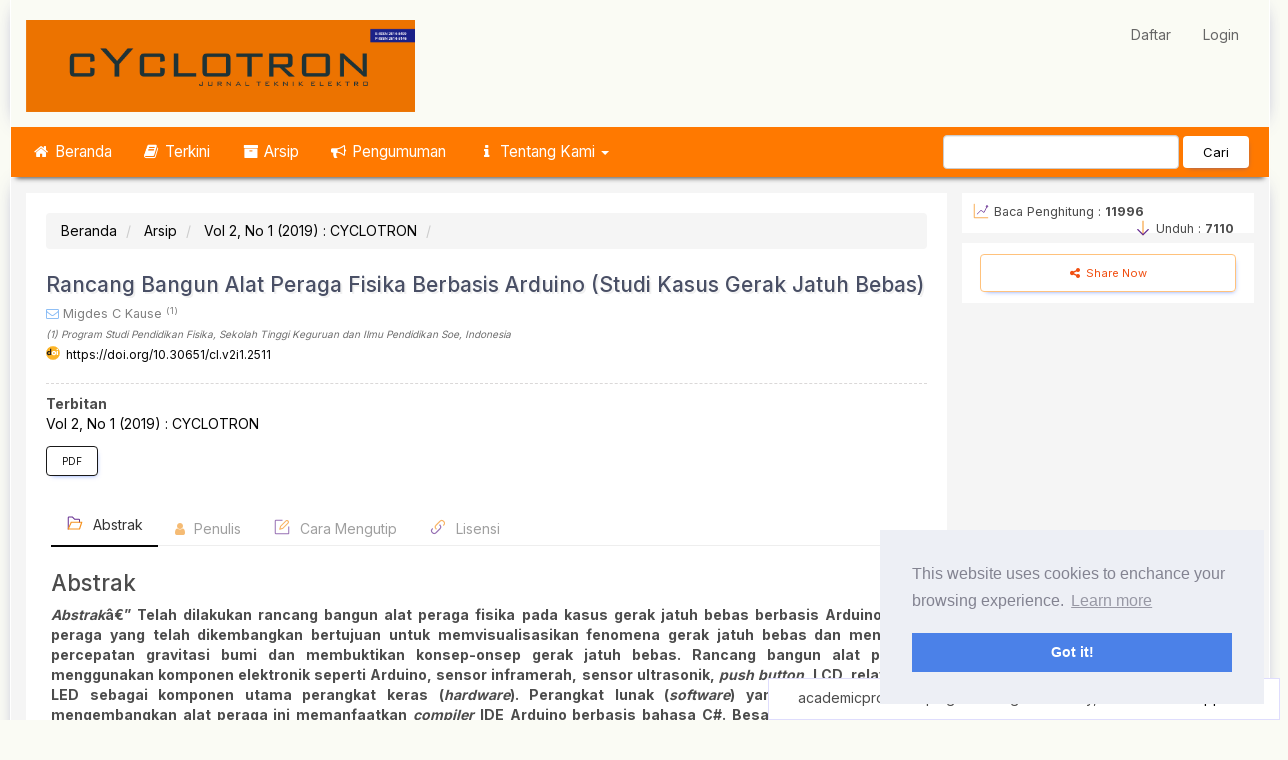

--- FILE ---
content_type: text/html; charset=utf-8
request_url: https://journal.um-surabaya.ac.id/index.php/cyclotron/article/view/2511
body_size: 12040
content:


<!DOCTYPE html>
<html lang="id-ID" xml:lang="id-ID">
<head>
	<meta charset="utf-8">
	<meta name="viewport" content="width=device-width, initial-scale=1.0">
	<meta name="generator" content="Rancang Bangun Alat Peraga Fisika Berbasis Arduino (Studi Kasus Gerak Jatuh Bebas) | CYCLOTRON- Novelty 1.1 by openjournaltheme.com">
   	<meta name="title" content="Rancang Bangun Alat Peraga Fisika Berbasis Arduino  (Studi Kasus Gerak Jatuh Bebas)	| CYCLOTRON">	
	<title>
		Rancang Bangun Alat Peraga Fisika Berbasis Arduino  (Studi Kasus Gerak Jatuh Bebas)
				 | CYCLOTRON		</title>
	
<link rel="icon" href="https://journal.um-surabaya.ac.id/public/journals/18/favicon_id_ID.png" />
<meta name="generator" content="Open Journal Systems 3.3.0.22" />
<meta name="gs_meta_revision" content="1.1"/>
<meta name="citation_journal_title" content="CYCLOTRON"/>
<meta name="citation_journal_abbrev" content="CYCLOTRON"/>
<meta name="citation_issn" content="2614-5499"/> 
<meta name="citation_author" content="Migdes C Kause"/>
<meta name="citation_author_institution" content="Program Studi Pendidikan Fisika, Sekolah Tinggi Keguruan dan Ilmu Pendidikan Soe"/>
<meta name="citation_title" content="Rancang Bangun Alat Peraga Fisika Berbasis Arduino  (Studi Kasus Gerak Jatuh Bebas)"/>
<meta name="citation_language" content="id"/>
<meta name="citation_date" content="2019/01/31"/>
<meta name="citation_doi" content="10.30651/cl.v2i1.2511"/>
<meta name="citation_abstract_html_url" content="https://journal.um-surabaya.ac.id/cyclotron/article/view/2511"/>
<meta name="citation_pdf_url" content="https://journal.um-surabaya.ac.id/cyclotron/article/download/2511/1770"/>
<meta name="citation_reference" content="Popescu, A., dan Morgan, J. 2007. Teaching Information Evaluation and Critical Thinking in Physics Classes. The Physics Teacher, 45: 507-510."/>
<meta name="citation_reference" content="Daryanto. 2013. Media Pembelajaran (2nd ed.). Yogyakarta: Gava Media."/>
<meta name="citation_reference" content="Sudjana, N., 2011. Dasar-Dasar Proses Belajar Mengajar (2nd ed.). Bandung: Sinar Baru Algensindo."/>
<meta name="citation_reference" content="Susilana, R., dan Riyana, C., 2007. Media Pembelajaran. Bandung: CV Wacana Prima."/>
<meta name="citation_reference" content="Arsyad, R., 2009. Media Pembelajaran (1st ed). Jakarta: PT Rajagrafindo Persada."/>
<meta name="citation_reference" content="Preliana, E., 2015. Pengembangan Alat Peraga Sains Fisika Berbasis Lingkungan Untuk Materi Listrik Statis Pada Siswa Kelas IX SMP Negeri 3 Pleret. JRKPF UAD. 2(1): 6-11."/>
<meta name="citation_reference" content="Fitriani, N., 2013. Pengembangan Alat Peraga Sains Fisika Dengan Memanfaatkan Sampah Anorganik Materi Kelistrikan dan Kemagnetan Pada Siswa SMP/MTS. Skripsi. Jurusan Pendidikan Fisika, Fakultas Sains dan Tekonologi, Universitas Islam Negeri Sunan Kalijaga, Yogyakarta."/>
<meta name="citation_reference" content="Wicaksono, A., dan Rifai, I., 2013. Pembuatan Alat Peraga Pendidikan Fisika Sub Materi Gerak Jatuh Bebas Berbasis Mikrokontroler Arduino Uno. Seminar Nasional Teknologi Terapan. Yogyakarta, Indonesia. Hal. 440-447."/>
<meta name="citation_reference" content="Susilawati., dan Aryanto, D., 2013. Penerapan Alat Praktikum Viskometer Terhadap Pencapaian Kinerja Mahasiswa Calon Guru Fisika. Seminar Nasional 2nd Lontar Physics Forum. ISBN: 978-602-8047-80-7."/>
<link rel="schema.DC" href="http://purl.org/dc/elements/1.1/" />
<meta name="DC.Creator.PersonalName" content="Migdes C Kause"/>
<meta name="DC.Date.created" scheme="ISO8601" content="2019-01-31"/>
<meta name="DC.Date.dateSubmitted" scheme="ISO8601" content="2019-02-06"/>
<meta name="DC.Date.issued" scheme="ISO8601" content="2019-01-31"/>
<meta name="DC.Date.modified" scheme="ISO8601" content="2019-02-06"/>
<meta name="DC.Description" xml:lang="id" content="Abstrakâ€” Telah dilakukan rancang bangun alat peraga fisika pada kasus gerak jatuh bebas berbasis Arduino. Alat peraga yang telah dikembangkan bertujuan untuk memvisualisasikan fenomena gerak jatuh bebas dan mengukur percepatan gravitasi bumi dan membuktikan konsep-onsep gerak jatuh bebas. Rancang bangun alat peraga menggunakan komponen elektronik seperti Arduino, sensor inframerah, sensor ultrasonik, push button, LCD, relay, dan LED sebagai komponen utama perangkat keras (hardware). Perangkat lunak (software) yang digunakan dalam mengembangkan alat peraga ini memanfaatkan compiler IDE Arduino berbasis bahasa C#. Besaran fisis yang diukur menggunakan alat peraga yang dikembangkan dalam penelitian ini adalah ketinggian benda dan waktu tempuh benda. Hasil pengujian kinerja alat peraga yang dikembangkan menunjukkan bahwa alat peraga mampu memvisualisasikan fenomena gerak jatuh bebas, mengukur percepatan gravitasi bumi dengan nilai rata-rata sebesar 10,2 m/s2, dan membuktikan konsep-konsep dalam gerak jatuh bebas. Kata kunci: Alat Peraga, Arduino, Gerak Jatuh Bebas Abstractâ€” There is an effort to design learning media for teaching physics on free fall based on Arduino. The learning media designed is aimed at visualizing free fall phenomena, measuring earth gravitation speed, and proofing the concepts of free fall. Designing learning media using electronic components such as Arduino, infrared sensor, ultrasonic sensor, pushbutton, LCD, relay, and LED as the main components hardware devices.Â  Software devices which are used to improve this learning media were IDE Arduino Compiler C# language base. Physics quantity which is measured using the designed learning media in this study were the objectâ€™s height and the needed time. The test result of the designed learning media this study showed that this learning media could visualize free fall phenomena, measure the earth gravitation speed with the average score wasÂ  10,2 m/s2 , and proofing free fall concepts. Keywords: Learning Media, Arduino, Free Fall"/>
<meta name="DC.Format" scheme="IMT" content="application/pdf"/>
<meta name="DC.Identifier" content="2511"/>
<meta name="DC.Identifier.DOI" content="10.30651/cl.v2i1.2511"/>
<meta name="DC.Identifier.URI" content="https://journal.um-surabaya.ac.id/cyclotron/article/view/2511"/>
<meta name="DC.Language" scheme="ISO639-1" content="id"/>
<meta name="DC.Rights" content="Hak Cipta (c) 2019 CYCLOTRON"/>
<meta name="DC.Rights" content=""/>
<meta name="DC.Source" content="CYCLOTRON"/>
<meta name="DC.Source.ISSN" content="2614-5499"/>
<meta name="DC.Source.URI" content="https://journal.um-surabaya.ac.id/cyclotron"/>
<meta name="DC.Title" content="Rancang Bangun Alat Peraga Fisika Berbasis Arduino  (Studi Kasus Gerak Jatuh Bebas)"/>
<meta name="DC.Type" content="Text.Serial.Journal"/>
<meta name="DC.Type.articleType" content="Artikel"/>
<link rel="alternate" type="application/atom+xml" href="https://journal.um-surabaya.ac.id/cyclotron/gateway/plugin/AnnouncementFeedGatewayPlugin/atom">
<link rel="alternate" type="application/rdf+xml" href="https://journal.um-surabaya.ac.id/cyclotron/gateway/plugin/AnnouncementFeedGatewayPlugin/rss">
<link rel="alternate" type="application/rss+xml" href="https://journal.um-surabaya.ac.id/cyclotron/gateway/plugin/AnnouncementFeedGatewayPlugin/rss2">
<meta name="noveltythemeplugin33" content="Tema Novelty oleh openjournaltheme.com 🎓  Version 3.1.5.8 by openjournaltheme.com">
<meta name="ojtcontrolpanel" content="OJT Control Panel Version 2.1.3.2 by openjournaltheme.com">
				<meta name="description" content="Abstrakâ€” Telah dilakukan rancang bangun alat peraga fisika pada kasus gerak jatuh bebas berbasis Arduino. Alat peraga yang telah dikembangkan bertujuan untuk memvisualisasikan fenomena gerak jatuh bebas dan mengukur percepatan gravitasi bumi dan membuktikan konsep-onsep gerak jatuh bebas. Rancang bangun alat peraga menggunakan komponen elektronik seperti Arduino, sensor inframerah, sensor ultrasonik, push button, LCD, relay, dan LED sebagai komponen utama perangkat keras (hardware). Perangkat lunak (software) yang digunakan dalam mengembangkan alat peraga ini memanfaatkan compiler IDE Arduino berbasis bahasa C#. Besaran fisis yang diukur menggunakan alat peraga yang dikembangkan dalam penelitian ini adalah ketinggian benda dan waktu tempuh benda. Hasil pengujian kinerja alat peraga yang dikembangkan menunjukkan bahwa alat peraga mampu memvisualisasikan fenomena gerak jatuh bebas, mengukur percepatan gravitasi bumi dengan nilai rata-rata sebesar 10,2 m/s2, dan membuktikan konsep-konsep dalam gerak jatuh bebas. Kata kunci: Alat Peraga, Arduino, Gerak Jatuh Bebas Abstractâ€” There is an effort to design learning media for teaching physics on free fall based on Arduino. The learning media designed is aimed at visualizing free fall phenomena, measuring earth gravitation speed, and proofing the concepts of free fall. Designing learning media using electronic components such as Arduino, infrared sensor, ultrasonic sensor, pushbutton, LCD, relay, and LED as the main components hardware devices.Â  Software devices which are used to improve this learning media were IDE Arduino Compiler C# language base. Physics quantity which is measured using the designed learning media in this study were the objectâ€™s height and the needed time. The test result of the designed learning media this study showed that this learning media could visualize free fall phenomena, measure the earth gravitation speed with the average score wasÂ  10,2 m/s2 , and proofing free fall concepts. Keywords: Learning Media, Arduino, Free Fall">
	<meta name="og:description" content="Abstrakâ€” Telah dilakukan rancang bangun alat peraga fisika pada kasus gerak jatuh bebas berbasis Arduino. Alat peraga yang telah dikembangkan bertujuan untuk memvisualisasikan fenomena gerak jatuh bebas dan mengukur percepatan gravitasi bumi dan membuktikan konsep-onsep gerak jatuh bebas. Rancang bangun alat peraga menggunakan komponen elektronik seperti Arduino, sensor inframerah, sensor ultrasonik, push button, LCD, relay, dan LED sebagai komponen utama perangkat keras (hardware). Perangkat lunak (software) yang digunakan dalam mengembangkan alat peraga ini memanfaatkan compiler IDE Arduino berbasis bahasa C#. Besaran fisis yang diukur menggunakan alat peraga yang dikembangkan dalam penelitian ini adalah ketinggian benda dan waktu tempuh benda. Hasil pengujian kinerja alat peraga yang dikembangkan menunjukkan bahwa alat peraga mampu memvisualisasikan fenomena gerak jatuh bebas, mengukur percepatan gravitasi bumi dengan nilai rata-rata sebesar 10,2 m/s2, dan membuktikan konsep-konsep dalam gerak jatuh bebas. Kata kunci: Alat Peraga, Arduino, Gerak Jatuh Bebas Abstractâ€” There is an effort to design learning media for teaching physics on free fall based on Arduino. The learning media designed is aimed at visualizing free fall phenomena, measuring earth gravitation speed, and proofing the concepts of free fall. Designing learning media using electronic components such as Arduino, infrared sensor, ultrasonic sensor, pushbutton, LCD, relay, and LED as the main components hardware devices.Â  Software devices which are used to improve this learning media were IDE Arduino Compiler C# language base. Physics quantity which is measured using the designed learning media in this study were the objectâ€™s height and the needed time. The test result of the designed learning media this study showed that this learning media could visualize free fall phenomena, measure the earth gravitation speed with the average score wasÂ  10,2 m/s2 , and proofing free fall concepts. Keywords: Learning Media, Arduino, Free Fall">	
	<meta name="copyright" content="CYCLOTRON - " />	
			<meta name="keywords" content="">		
	<!-- Open Graph / Facebook -->
	<meta property="og:type" content="article">
	<meta property="og:url" content="https://journal.um-surabaya.ac.id/index.php/cyclotron/article/view/2511">
	<meta property="og:title" content="Rancang Bangun Alat Peraga Fisika Berbasis Arduino  (Studi Kasus Gerak Jatuh Bebas)">
	<meta property="og:description" content="Abstra    k â€”     Telah dilakukan rancang bangun alat peraga fisika pada kasus gerak jatuh bebas berbasis Arduino. Alat peraga yang telah dikembangkan bertujuan untuk memvisualisasikan fenomena gerak jatuh bebas dan mengukur percepatan gravitasi bumi dan membuktikan konsep-onsep gerak jatuh bebas. Rancang bangun alat peraga menggunakan komponen elektronik seperti Arduino, sensor inframerah, sensor ultrasonik,  push   button , LCD, relay, dan LED sebagai komponen utama perangkat keras ( hardware ). Perangkat lunak ( software ) yang digunakan dalam mengembangkan alat peraga ini memanfaatkan  compiler  IDE Arduino berbasis bahasa C#. Besaran fisis yang diukur menggunakan alat peraga yang dikembangkan dalam penelitian ini adalah ketinggian benda dan waktu tempuh benda. Hasil pengujian kinerja alat peraga yang dikembangkan menunjukkan bahwa alat peraga mampu memvisualisasikan fenomena gerak jatuh bebas, mengukur percepatan gravitasi bumi dengan nilai rata-rata sebesar 10,2 m/s 2 , dan membuktikan konsep-konsep dalam gerak jatuh bebas.     Kata kunci: Alat Peraga, Arduino, Gerak Jatuh Bebas       Abstract â€”        There is an effort to design learning media for teaching physics on free fall     based on     Arduino. The learning media designed is aimed at visualizing free fall phenomena, measuring earth gravitation speed, and proofing the concepts of free fall. Designing learning media using electronic components such as Arduino    ,         infrared     s    ensor, ultrasonic     s    ensor, pushbutton, LCD, relay, and LED as the main components hardware devices.Â  Software devices which are used to improve this learning media were IDE Arduino Compiler C# language base. Physics     quantity     which is measured using the designed learning media in this study were the objectâ€™s height and the needed time. The test result of the designed learning media this study showed that this learning media could visualize free fall phenomena, measure the earth gravitation speed with the average score wasÂ  10,2 m/s 2  , and proofing free fall concepts.            Keywords :   Learning Media ,  Arduino ,  Free   Fall">
		<!-- Twitter -->
	<meta property="twitter:card" content="summary_large_image">
	<meta property="twitter:url" content="https://journal.um-surabaya.ac.id/index.php/cyclotron/article/view/2511">
	<meta property="twitter:title" content="Rancang Bangun Alat Peraga Fisika Berbasis Arduino  (Studi Kasus Gerak Jatuh Bebas)">
	<meta property="twitter:description" content="Abstra    k â€”     Telah dilakukan rancang bangun alat peraga fisika pada kasus gerak jatuh bebas berbasis Arduino. Alat peraga yang telah dikembangkan bertujuan untuk memvisualisasikan fenomena gerak jatuh bebas dan mengukur percepatan gravitasi bumi dan membuktikan konsep-onsep gerak jatuh bebas. Rancang bangun alat peraga menggunakan komponen elektronik seperti Arduino, sensor inframerah, sensor ultrasonik,  push   button , LCD, relay, dan LED sebagai komponen utama perangkat keras ( hardware ). Perangkat lunak ( software ) yang digunakan dalam mengembangkan alat peraga ini memanfaatkan  compiler  IDE Arduino berbasis bahasa C#. Besaran fisis yang diukur menggunakan alat peraga yang dikembangkan dalam penelitian ini adalah ketinggian benda dan waktu tempuh benda. Hasil pengujian kinerja alat peraga yang dikembangkan menunjukkan bahwa alat peraga mampu memvisualisasikan fenomena gerak jatuh bebas, mengukur percepatan gravitasi bumi dengan nilai rata-rata sebesar 10,2 m/s 2 , dan membuktikan konsep-konsep dalam gerak jatuh bebas.     Kata kunci: Alat Peraga, Arduino, Gerak Jatuh Bebas       Abstract â€”        There is an effort to design learning media for teaching physics on free fall     based on     Arduino. The learning media designed is aimed at visualizing free fall phenomena, measuring earth gravitation speed, and proofing the concepts of free fall. Designing learning media using electronic components such as Arduino    ,         infrared     s    ensor, ultrasonic     s    ensor, pushbutton, LCD, relay, and LED as the main components hardware devices.Â  Software devices which are used to improve this learning media were IDE Arduino Compiler C# language base. Physics     quantity     which is measured using the designed learning media in this study were the objectâ€™s height and the needed time. The test result of the designed learning media this study showed that this learning media could visualize free fall phenomena, measure the earth gravitation speed with the average score wasÂ  10,2 m/s 2  , and proofing free fall concepts.            Keywords :   Learning Media ,  Arduino ,  Free   Fall">
					
	<link rel="stylesheet" href="https://journal.um-surabaya.ac.id/plugins/generic/ojtPlugin/modules/gdprConsent/assets/css/cookieconsent.min.css?v=3.3.0.22" type="text/css" /><link rel="stylesheet" href="https://journal.um-surabaya.ac.id/cyclotron/$$$call$$$/page/page/css?name=font" type="text/css" /><link rel="stylesheet" href="https://journal.um-surabaya.ac.id/lib/pkp/styles/fontawesome/fontawesome.css?v=3.3.0.22" type="text/css" /><style type="text/css">.pkp_structure_head { background: center / cover no-repeat url("https://journal.um-surabaya.ac.id/public/journals/18/");}</style><link rel="stylesheet" href="https://journal.um-surabaya.ac.id/cyclotron/$$$call$$$/page/page/css?name=noveltyLess" type="text/css" /><link rel="stylesheet" href="https://journal.um-surabaya.ac.id/plugins/generic/ojtPlugin/modules/novelty/styles/novelty.css?v=3.3.0.22" type="text/css" /><link rel="stylesheet" href="https://journal.um-surabaya.ac.id/plugins/generic/ojtPlugin/modules/novelty/styles/responsive.css?v=3.3.0.22" type="text/css" /><link rel="stylesheet" href="https://journal.um-surabaya.ac.id/plugins/generic/ojtPlugin/modules/novelty/styles/bootstrap-4-utilities.min.css?v=3.3.0.22" type="text/css" /><link rel="stylesheet" href="https://cdnjs.cloudflare.com/ajax/libs/slick-carousel/1.9.0/slick.min.css?v=3.3.0.22" type="text/css" /><link rel="stylesheet" href="https://cdnjs.cloudflare.com/ajax/libs/slick-carousel/1.9.0/slick-theme.min.css?v=3.3.0.22" type="text/css" /><link rel="stylesheet" href="https://journal.um-surabaya.ac.id/plugins/generic/ojtPlugin/modules/novelty/js/jquery.flipbox.css?v=3.3.0.22" type="text/css" /><link rel="stylesheet" href="https://journal.um-surabaya.ac.id/plugins/generic/ojtPlugin/modules/novelty/styles/animations.css?v=3.3.0.22" type="text/css" /><link rel="stylesheet" href="https://journal.um-surabaya.ac.id/plugins/generic/ojtPlugin/modules/novelty/js/lightbox.min.css?v=3.3.0.22" type="text/css" /><link rel="stylesheet" href="https://journal.um-surabaya.ac.id/public/journals/18/styleSheet.css?d=2026-01-13+14%3A49%3A45" type="text/css" />

</head>




<body class="pkp_page_article pkp_op_view has_site_logo">
	<div class="pkp_structure_page">

		<nav id="accessibility-nav" class="sr-only" role="navigation" aria-labelled-by="accessible-menu-label">
			<div id="accessible-menu-label">
				Lompat cepat ke konten halaman
			</div>
			<ul>
			  <li><a href="#main-navigation">Navigasi Utama</a></li>
			  <li><a href="#main-content">Isi utama</a></li>
			  <li><a href="#sidebar">Sidebar</a></li>
			</ul>
		</nav>

				<header class="navbar navbar-default" id="headerNavigationContainer" role="banner">

						<div class="container">
				<div class="row">
					<div class="col-md-4 journal_logo"> 
													<a href="    https://journal.um-surabaya.ac.id/cyclotron/index
" class="navbar-brand navbar-brand-logo">
								<img class="img-responsive" src="https://journal.um-surabaya.ac.id/public/journals/18/pageHeaderLogoImage_id_ID.jpg"  height="70" width="300">
							</a>
											</div>

					<nav aria-label="Navigasi Pengguna" class="col-md-8">
							<ul id="navigationUser" class="nav nav-pills tab-list pull-right">
														<li class="">
				<a href="https://journal.um-surabaya.ac.id/cyclotron/user/register">
					Daftar
									</a>
							</li>
														<li class="">
				<a href="https://journal.um-surabaya.ac.id/cyclotron/login">
					Login
									</a>
							</li>
										</ul>

					</nav>
				</div><!-- .row -->
			</div><!-- .container -->

			<div class="container main_menu">

				<div class="navbar-header">

										<button type="button" class="navbar-toggle collapsed" data-toggle="collapse" data-target="#nav-menu" aria-expanded="false" aria-controls="navbar">
						<span class="sr-only">Toggle navigation</span>
						<span class="icon-bar"></span>
						<span class="icon-bar"></span>
						<span class="icon-bar"></span>
					</button>

																<div class="site-name">
					
						
											</div>
					
				</div>

								
									<nav id="nav-menu" class="navbar-collapse collapse" aria-label="Navigasi Website">
																		<ul id="main-navigation" class="nav navbar-nav">
														<li class="">
				<a href="https://journal.um-surabaya.ac.id/cyclotron/">
					<i class="fa fa-home fa-fw"></i> Beranda
									</a>
							</li>
														<li class="">
				<a href="https://journal.um-surabaya.ac.id/cyclotron/issue/current">
					<i class="fa fa-book fa-fw"></i> Terkini
									</a>
							</li>
														<li class="">
				<a href="https://journal.um-surabaya.ac.id/cyclotron/issue/archive">
					<i class="fa fa-archive fa-fw"></i> Arsip
									</a>
							</li>
														<li class="">
				<a href="https://journal.um-surabaya.ac.id/cyclotron/announcement">
					<i class="fa fa-bullhorn fa-fw"></i> Pengumuman
									</a>
							</li>
																					<li class=" dropdown">
				<a href="https://journal.um-surabaya.ac.id/cyclotron/about" class="dropdown-toggle" data-toggle="dropdown" role="button" aria-haspopup="true" aria-expanded="false">
					<i class="fa fa-info fa-fw"></i> Tentang Kami
											<span class="caret"></span>
									</a>
									<ul class="dropdown-menu ">
																					<li class="">
									<a href="https://journal.um-surabaya.ac.id/cyclotron/about">
										Tentang Jurnal Ini
									</a>
								</li>
																												<li class="">
									<a href="https://journal.um-surabaya.ac.id/cyclotron/about/submissions">
										Penyerahan Naskah
									</a>
								</li>
																												<li class="">
									<a href="https://journal.um-surabaya.ac.id/cyclotron/about/editorialTeam">
										Dewan Editor
									</a>
								</li>
																												<li class="">
									<a href="https://journal.um-surabaya.ac.id/cyclotron/about/privacy">
										Pernyataan Privasi
									</a>
								</li>
																												<li class="">
									<a href="https://journal.um-surabaya.ac.id/cyclotron/about/contact">
										Kontak
									</a>
								</li>
																		</ul>
							</li>
			</ul>

				

																			<div class="pull-md-right">
								<form class="navbar-form navbar-left" role="search" method="post" action="https://journal.um-surabaya.ac.id/cyclotron/search/search">
  <div class="form-group">
    <input class="form-control" name="query" value="" type="text" aria-label="Mencari" placeholder="">
  </div>
  <button type="submit" class="btn btn-default">Cari</button>
</form>
							</div>
											</nav>
				
			</div><!-- .pkp_head_wrapper -->
		</header><!-- .pkp_structure_head -->

				<div class="pkp_structure_content container">

		    
			<main class="pkp_structure_main col-xs-12 col-sm-10 col-md-9" role="main">

			<nav class="cmp_breadcrumbs" role="navigation" aria-label="Anda berada di sini:">
	<ol class="breadcrumb">
		<li>
			<a href="https://journal.um-surabaya.ac.id/cyclotron/index">
				Beranda
			</a>
		</li>
		<li>
			<a href="https://journal.um-surabaya.ac.id/cyclotron/issue/archive">
				Arsip
			</a>
		</li>
		<li>
			<a href="https://journal.um-surabaya.ac.id/cyclotron/issue/view/368">
				Vol 2, No 1 (2019) : CYCLOTRON
			</a>
		</li>
		<li class="active">
							
					</li>
	</ol>
</nav>


<div class="page page_article">


		
	       
       
 
 
 <article class="article-details" data-article-id="2511">
   <header>
          <div class="row article_title pb-3 animatedParent animateOnce" data-sequence='300'>
        
       <div class="col-12 ">
         <div class="col-md-12">
           <h1 class="page-header animated fadeInUp slow" data-id='2'>
             Rancang Bangun Alat Peraga Fisika Berbasis Arduino  (Studi Kasus Gerak Jatuh Bebas)
                        </h1>
         </div>
 
         <div class="author_section col-md-12 mt-2">
                        <div class="item">
                                <span class="author my-4">
                                                                              <i class="fa fa-envelope-o" style="color: #84b9f5"
                       data-toggle="tooltip" data-placement="top" title="stafinfiantoboimau@stkip.ac.id"> </i>
                                                         Migdes C Kause
                   <sup>(1)</sup>                 </span>
                            </div>
             <div class="item mt-2" style="font-style: italic; font-size:0.8em; color:#6e6e6e;">
                                <div>
                   (1)
                   <span class="author-affiliation" data-author-id="3712">Program Studi Pendidikan Fisika, Sekolah Tinggi Keguruan dan Ilmu Pendidikan Soe</span><span class="author-country" data-author-id="3712">,&nbsp;Indonesia</span>                 </div>
                            </div>
                    </div>
 
                    <div class="doi_dimension col-md-12 my-2">
 
             <div class="col-md-6">
                                                                                                                                                           <div class="doi">
                     <a href="https://doi.org/10.30651/cl.v2i1.2511">
                       https://doi.org/10.30651/cl.v2i1.2511
                     </a>
                   </div>
                                 
 
             </div>
 
                            <div class="col-md-6">
                 <span class="__dimensions_badge_embed__  pull-lg-right" data-doi="10.30651/cl.v2i1.2511"
                   data-style="large_rectangle"></span>
               </div>
              
           </div>
                </div>
        
 
 
     </div>
 
 
 
 
   </header>
 
 
 
   <div class="row article_content">
 
     <section class="article-sidebar col-md-12">
 
              <h2 class="sr-only">Artikel Sidebar</h2>
 
               
 
       <div class="list-group col-md-12 pr-0">
         <div class="row mb-4">
           <div class="issue_identification col-md-6">
             <strong>Terbitan</strong></br>
             <a class="title" href="https://journal.um-surabaya.ac.id/cyclotron/issue/view/368">
               Vol 2, No 1 (2019) : CYCLOTRON
             </a>
           </div>
 
                       
 
         </div>
 
 
 
                   
 
                             <div class="download col-md-12 col-xs-12 pl-0">
                                             
	
		

	<a class="galley-link btn btn-primary pdf" role="button" href="https://journal.um-surabaya.ac.id/cyclotron/article/view/2511/1770">

		
	PDF

	</a>
                                                    </div>
                </div>
 
 
 
 
 
 
 
     </section><!-- .article-sidebar -->
 
 
     <div class="row tabbed_section">
       <div class="col-md-12 article_content">
 
         <div class="tabbable-panel px-4 mx-2">
           <div class="tabbable-line">
             <ul class="nav nav-tabs ">
               <li class="active">
                 <a href="#abstract" data-toggle="tab">
                   <svg class="icon line-color" width="18" height="18" id="folder-alt" data-name="line color"
                     xmlns="http://www.w3.org/2000/svg" viewBox="0 0 24 24">
                     <path id="primary"
                       d="M3,20V5A1,1,0,0,1,4,4H8a1,1,0,0,1,.71.29l2.41,2.42a1,1,0,0,0,.71.29H17a1,1,0,0,1,1,1v3"
                       style="fill: none; stroke: rgb(101, 45, 144); stroke-linecap: round; stroke-linejoin: round; stroke-width: 1.5;">
                     </path>
                     <polygon id="secondary" points="18 20 21 11 7 11 3 20 18 20"
                       style="fill: none; stroke: rgb(246, 146, 30); stroke-linecap: round; stroke-linejoin: round; stroke-width: 1.5;">
                     </polygon>
                   </svg>
                   Abstrak
                 </a>
               </li>
               <li>
                 <a href="#authors" data-toggle="tab">
                   <i class="fa fa-user"></i> Penulis
                 </a>
               </li>
               <li>
                 <a href="#citation" data-toggle="tab">
                   <svg class="icon line-color" width="18" height="18" id="create-note" data-name="Line color"
                     xmlns="http://www.w3.org/2000/svg" viewBox="0 0 24 24">
                     <path id="secondary"
                       d="M10.17,11l6.88-6.88A2.09,2.09,0,0,1,20,4h0a2.09,2.09,0,0,1-.12,3L13,13.83M10.17,11,9,15l4-1.17"
                       style="fill: none; stroke: rgb(246, 146, 30); stroke-linecap: round; stroke-linejoin: round; stroke-width: 1.5;">
                     </path>
                     <path id="primary" d="M12,3H4A1,1,0,0,0,3,4V20a1,1,0,0,0,1,1H20a1,1,0,0,0,1-1V12"
                       style="fill: none; stroke: rgb(101, 45, 144); stroke-linecap: round; stroke-linejoin: round; stroke-width: 1.5;">
                     </path>
                   </svg>
                   Cara Mengutip
                 </a>
               </li>
               <li>
                 <a href="#licensing" data-toggle="tab">
                   <svg class="icon line-color" width="18" height="18" id="link-alt2" data-name="Line color"
                     xmlns="http://www.w3.org/2000/svg" viewBox="0 0 24 24">
                     <path id="primary" d="M14.5,9.5a3.54,3.54,0,0,1,0,5l-5,5a3.54,3.54,0,0,1-5,0h0a3.54,3.54,0,0,1,0-5"
                       style="fill: none; stroke: rgb(101, 45, 144); stroke-linecap: round; stroke-linejoin: round; stroke-width: 1.5;">
                     </path>
                     <path id="secondary"
                       d="M19.5,9.5a3.54,3.54,0,0,0,0-5h0a3.54,3.54,0,0,0-5,0l-5,5a3.54,3.54,0,0,0,0,5h0"
                       style="fill: none; stroke: rgb(246, 146, 30); stroke-linecap: round; stroke-linejoin: round; stroke-width: 1.5;">
                     </path>
                   </svg>
                   Lisensi
                 </a>
               </li>
             </ul>
             <div class="tab-content">
               <div class="tab-pane fade in active" id="abstract">
 
                                   
                                                     <div class="article-summary animatedParent" id="summary">
                     <h2 class="animated fadeIn">Abstrak</h2>
                     <div class="article-abstract">
                       <p><strong><em>Abstra</em></strong><strong><em>k</em>â€”</strong><strong> </strong><strong>Telah dilakukan rancang bangun alat peraga fisika pada kasus gerak jatuh bebas berbasis Arduino. Alat peraga yang telah dikembangkan bertujuan untuk memvisualisasikan fenomena gerak jatuh bebas dan mengukur percepatan gravitasi bumi dan membuktikan konsep-onsep gerak jatuh bebas. Rancang bangun alat peraga menggunakan komponen elektronik seperti Arduino, sensor inframerah, sensor ultrasonik, <em>push</em> <em>button</em>, LCD, relay, dan LED sebagai komponen utama perangkat keras (<em>hardware</em>). Perangkat lunak (<em>software</em>) yang digunakan dalam mengembangkan alat peraga ini memanfaatkan <em>compiler</em> IDE Arduino berbasis bahasa C#. Besaran fisis yang diukur menggunakan alat peraga yang dikembangkan dalam penelitian ini adalah ketinggian benda dan waktu tempuh benda. Hasil pengujian kinerja alat peraga yang dikembangkan menunjukkan bahwa alat peraga mampu memvisualisasikan fenomena gerak jatuh bebas, mengukur percepatan gravitasi bumi dengan nilai rata-rata sebesar 10,2 m/s<sup>2</sup>, dan membuktikan konsep-konsep dalam gerak jatuh bebas.</strong></p><p><br> Kata kunci: Alat Peraga, Arduino, Gerak Jatuh Bebas<em> </em></p><p><strong><em>Abstract</em>â€”</strong><strong><em> </em></strong><strong><em>There is an effort to design learning media for teaching physics on free fall </em></strong><strong><em>based on </em></strong><strong><em>Arduino. The learning media designed is aimed at visualizing free fall phenomena, measuring earth gravitation speed, and proofing the concepts of free fall. Designing learning media using electronic components such as Arduino</em></strong><strong><em>,</em></strong><strong><em> </em></strong><strong><em>infrared </em></strong><strong><em>s</em></strong><strong><em>ensor, ultrasonic </em></strong><strong><em>s</em></strong><strong><em>ensor, pushbutton, LCD, relay, and LED as the main components hardware devices.Â  Software devices which are used to improve this learning media were IDE Arduino Compiler C# language base. Physics </em></strong><strong><em>quantity </em></strong><strong><em>which is measured using the designed learning media in this study were the objectâ€™s height and the needed time. The test result of the designed learning media this study showed that this learning media could visualize free fall phenomena, measure the earth gravitation speed with the average score wasÂ  10,2 m/s<sup>2</sup> , and proofing free fall concepts.</em></strong><strong></strong></p><p><strong><em><br> </em></strong>Keywords<strong>: </strong><em>Learning Media</em>, <em>Arduino</em>, <em>Free</em> <em>Fall</em></p>
                     </div>
                   </div>
                  
                                  <div class="XML_generated">
                   <div class="xml_description row ">
                     <div class="col-md-6">
                       <h2 class="full_articles"> Artikel teks lengkap</h2>
                     </div>
                     <div class="col-md-6">
                       <small class="pull-right">##article.generated_from_xml## </small>
                     </div>
                   </div>
                   <div class="clearfix"></div>
 
                 </div>
 
                                                     <div class="article-references mt-4 pt-2 animatedParent">
                     <h2 class="animated fadeIn slow">Referensi</h2>
                     <div class="article-references-content">
                                                                           <p>Popescu, A., dan Morgan, J. 2007. Teaching Information Evaluation and Critical Thinking in Physics Classes. The Physics Teacher, 45: 507-510.
                             </p>
                                                    <p>Daryanto. 2013. Media Pembelajaran (2nd ed.). Yogyakarta: Gava Media.
                             </p>
                                                    <p>Sudjana, N., 2011. Dasar-Dasar Proses Belajar Mengajar (2nd ed.). Bandung: Sinar Baru Algensindo.
                             </p>
                                                    <p>Susilana, R., dan Riyana, C., 2007. Media Pembelajaran. Bandung: CV Wacana Prima.
                             </p>
                                                    <p>Arsyad, R., 2009. Media Pembelajaran (1st ed). Jakarta: PT Rajagrafindo Persada.
                             </p>
                                                    <p>Preliana, E., 2015. Pengembangan Alat Peraga Sains Fisika Berbasis Lingkungan Untuk Materi Listrik Statis Pada Siswa Kelas IX SMP Negeri 3 Pleret. JRKPF UAD. 2(1): 6-11.
                             </p>
                                                    <p>Fitriani, N., 2013. Pengembangan Alat Peraga Sains Fisika Dengan Memanfaatkan Sampah Anorganik Materi Kelistrikan dan Kemagnetan Pada Siswa SMP/MTS. Skripsi. Jurusan Pendidikan Fisika, Fakultas Sains dan Tekonologi, Universitas Islam Negeri Sunan Kalijaga, Yogyakarta.
                             </p>
                                                    <p>Wicaksono, A., dan Rifai, I., 2013. Pembuatan Alat Peraga Pendidikan Fisika Sub Materi Gerak Jatuh Bebas Berbasis Mikrokontroler Arduino Uno. Seminar Nasional Teknologi Terapan. Yogyakarta, Indonesia. Hal. 440-447.
                             </p>
                                                    <p>Susilawati., dan Aryanto, D., 2013. Penerapan Alat Praktikum Viskometer Terhadap Pencapaian Kinerja Mahasiswa Calon Guru Fisika. Seminar Nasional 2nd Lontar Physics Forum. ISBN: 978-602-8047-80-7.
                             </p>
                                                                     </div>
                   </div>
                  
 
               </div>
                
               <div class="tab-pane fade" id="authors">
                                  <h2 class="">Penulis</h2>
 
                                    <div class="authors">
                                            <div class="author my-4">
                         <strong>Migdes C Kause</strong>
                                                    <div class="article-author-affilitation">
                             Program Studi Pendidikan Fisika, Sekolah Tinggi Keguruan dan Ilmu Pendidikan Soe
                           </div>
                                                   
                                                   
                                                    <div class="primary_contact">
                             <i class="fa fa-envelope-o"> </i>
                             stafinfiantoboimau@stkip.ac.id (Kontak utama)
                           </div>
                          
                       </div>
                                        </div>
                  
 
                                                                                                                       </div>
               <div class="tab-pane fade" id="citation">
                                                     <div class="panel panel-default how-to-cite">
                     <div class="panel-body">
                       <div id="citationOutput" role="region" aria-live="polite">
                         <div class="csl-bib-body">
  <div class="csl-entry">Kause, M. C. (2019). Rancang Bangun Alat Peraga Fisika Berbasis Arduino (Studi Kasus Gerak Jatuh Bebas). <i>CYCLOTRON</i>, <i>2</i>(1). https://doi.org/10.30651/cl.v2i1.2511</div>
</div>
                       </div>
                       <div class="btn-group">
                         <button type="button" class="btn btn-default dropdown-toggle" data-toggle="dropdown"
                           aria-controls="cslCitationFormats">
                           Format Sitasi Lainnya
                           <span class="caret"></span>
                         </button>
                         <ul class="dropdown-menu" role="menu">
                                                        <li>
                               <a aria-controls="citationOutput"
                                 href="https://journal.um-surabaya.ac.id/cyclotron/citationstylelanguage/get/acm-sig-proceedings?submissionId=2511&amp;publicationId=1895"
                                 data-load-citation
                                 data-json-href="https://journal.um-surabaya.ac.id/cyclotron/citationstylelanguage/get/acm-sig-proceedings?submissionId=2511&amp;publicationId=1895&amp;return=json">
                                 ACM
                               </a>
                             </li>
                                                        <li>
                               <a aria-controls="citationOutput"
                                 href="https://journal.um-surabaya.ac.id/cyclotron/citationstylelanguage/get/acs-nano?submissionId=2511&amp;publicationId=1895"
                                 data-load-citation
                                 data-json-href="https://journal.um-surabaya.ac.id/cyclotron/citationstylelanguage/get/acs-nano?submissionId=2511&amp;publicationId=1895&amp;return=json">
                                 ACS
                               </a>
                             </li>
                                                        <li>
                               <a aria-controls="citationOutput"
                                 href="https://journal.um-surabaya.ac.id/cyclotron/citationstylelanguage/get/apa?submissionId=2511&amp;publicationId=1895"
                                 data-load-citation
                                 data-json-href="https://journal.um-surabaya.ac.id/cyclotron/citationstylelanguage/get/apa?submissionId=2511&amp;publicationId=1895&amp;return=json">
                                 APA
                               </a>
                             </li>
                                                        <li>
                               <a aria-controls="citationOutput"
                                 href="https://journal.um-surabaya.ac.id/cyclotron/citationstylelanguage/get/associacao-brasileira-de-normas-tecnicas?submissionId=2511&amp;publicationId=1895"
                                 data-load-citation
                                 data-json-href="https://journal.um-surabaya.ac.id/cyclotron/citationstylelanguage/get/associacao-brasileira-de-normas-tecnicas?submissionId=2511&amp;publicationId=1895&amp;return=json">
                                 ABNT
                               </a>
                             </li>
                                                        <li>
                               <a aria-controls="citationOutput"
                                 href="https://journal.um-surabaya.ac.id/cyclotron/citationstylelanguage/get/chicago-author-date?submissionId=2511&amp;publicationId=1895"
                                 data-load-citation
                                 data-json-href="https://journal.um-surabaya.ac.id/cyclotron/citationstylelanguage/get/chicago-author-date?submissionId=2511&amp;publicationId=1895&amp;return=json">
                                 Chicago
                               </a>
                             </li>
                                                        <li>
                               <a aria-controls="citationOutput"
                                 href="https://journal.um-surabaya.ac.id/cyclotron/citationstylelanguage/get/harvard-cite-them-right?submissionId=2511&amp;publicationId=1895"
                                 data-load-citation
                                 data-json-href="https://journal.um-surabaya.ac.id/cyclotron/citationstylelanguage/get/harvard-cite-them-right?submissionId=2511&amp;publicationId=1895&amp;return=json">
                                 Harvard
                               </a>
                             </li>
                                                        <li>
                               <a aria-controls="citationOutput"
                                 href="https://journal.um-surabaya.ac.id/cyclotron/citationstylelanguage/get/ieee?submissionId=2511&amp;publicationId=1895"
                                 data-load-citation
                                 data-json-href="https://journal.um-surabaya.ac.id/cyclotron/citationstylelanguage/get/ieee?submissionId=2511&amp;publicationId=1895&amp;return=json">
                                 IEEE40r
                               </a>
                             </li>
                                                        <li>
                               <a aria-controls="citationOutput"
                                 href="https://journal.um-surabaya.ac.id/cyclotron/citationstylelanguage/get/modern-language-association?submissionId=2511&amp;publicationId=1895"
                                 data-load-citation
                                 data-json-href="https://journal.um-surabaya.ac.id/cyclotron/citationstylelanguage/get/modern-language-association?submissionId=2511&amp;publicationId=1895&amp;return=json">
                                 MLA
                               </a>
                             </li>
                                                        <li>
                               <a aria-controls="citationOutput"
                                 href="https://journal.um-surabaya.ac.id/cyclotron/citationstylelanguage/get/turabian-fullnote-bibliography?submissionId=2511&amp;publicationId=1895"
                                 data-load-citation
                                 data-json-href="https://journal.um-surabaya.ac.id/cyclotron/citationstylelanguage/get/turabian-fullnote-bibliography?submissionId=2511&amp;publicationId=1895&amp;return=json">
                                 Turabian
                               </a>
                             </li>
                                                        <li>
                               <a aria-controls="citationOutput"
                                 href="https://journal.um-surabaya.ac.id/cyclotron/citationstylelanguage/get/vancouver?submissionId=2511&amp;publicationId=1895"
                                 data-load-citation
                                 data-json-href="https://journal.um-surabaya.ac.id/cyclotron/citationstylelanguage/get/vancouver?submissionId=2511&amp;publicationId=1895&amp;return=json">
                                 Vancouver
                               </a>
                             </li>
                                                    </ul>
                       </div>
                     </div>
 
                                            <div class="download_citation">
                         <div class="citation_download my-4">
                           <svg class="icon line-color" width="18" height="18" id="download" data-name="Line color"
                             xmlns="http://www.w3.org/2000/svg" viewBox="0 0 24 24">
                             <path id="secondary" d="M12,3V16M8,12l4,4,4-4"
                               style="fill: none; stroke: rgb(246, 146, 30); stroke-linecap: round; stroke-linejoin: round; stroke-width: 1.5;">
                             </path>
                             <path id="primary" d="M20,16v4a1.08,1.08,0,0,1-1.14,1H5.14A1.08,1.08,0,0,1,4,20V16"
                               style="fill: none; stroke: rgb(101, 45, 144); stroke-linecap: round; stroke-linejoin: round; stroke-width: 1.5;">
                             </path>
                           </svg>
                           Unduh Sitasi
                         </div>
                                                    <a class="dropdown-item"
                             href="https://journal.um-surabaya.ac.id/cyclotron/citationstylelanguage/download/ris?submissionId=2511&amp;publicationId=1895">
                             Endnote/Zotero/Mendeley (RIS)
                           </a>
                                                    <a class="dropdown-item"
                             href="https://journal.um-surabaya.ac.id/cyclotron/citationstylelanguage/download/bibtex?submissionId=2511&amp;publicationId=1895">
                             BibTeX
                           </a>
                                                </div>
                                        </div>
 
 
                                </div>
 
               <div class="tab-pane fade" id="licensing">
                                                     <div class="panel panel-default copyright">
                     <div class="panel-body">
                                              <p>Hak cipta berada di tangan penulis</p>
<p>Artikel yang terbit dapat digunakan di bawah lisensi <a href="https://creativecommons.org/licenses/by-nc/4.0/deed.id">Creative Commons Atribusi Non-Komersial 4.0 InternasionalÂ </a></p>
<p>Anda diperbolehkan:<br />Berbagi  menyalin dan menyebarluaskan kembali materi ini dalam bentuk atau format apapun;<br />Adaptasi  menggubah, mengubah, dan membuat turunan dari materi ini<br />Pemberi lisensi tidak dapat mencabut ketentuan di atas sepanjang Anda mematuhi ketentuan lisensi ini.</p>
<p>Berdasarkan ketentuan berikut:<br />Atribusi  Anda harus mencantumkan nama yang sesuai, mencantumkan tautan terhadap lisensi, dan menyatakan bahwa telah ada perubahan yang dilakukan. Anda dapat melakukan hal ini dengan cara yang sesuai, namun tidak mengisyaratkan bahwa pemberi lisensi mendukung Anda atau penggunaan Anda.</p>
<p>NonKomersial Anda tidak dapat menggunakan materi ini untuk kepentingan komersial.</p>
                     </div>
                   </div>
                  
               </div>
             </div>
           </div>
         </div>
 
       </div>
 
     </div>
 
 
     <div class="col-md-12">
       <section class="article-main">
 
       </section><!-- .article-main -->
 
       <section class="article-more-details">
 
                  <h2 class="sr-only">Rincian Artikel</h2>
         
 
       </section><!-- .article-details -->
     </div><!-- .col-md-8 -->
   </div><!-- .row -->
 
 </article>
 
 
 <span class="hidden base_url">
   https://journal.um-surabaya.ac.id/cyclotron/search?query=
 </span>
 
 <span class="hidden searchByAuthors">
   https://journal.um-surabaya.ac.id/cyclotron/search?authors=
 </span>
 
 
 
 
 <script language="JavaScript" type="text/javascript">
   
     function isEmpty(el) {
       return !$.trim(el.html())
     }
     document.addEventListener('DOMContentLoaded', function() {
       fixOjtJats();
 
 
       $('ol.references li').each(function() {
         if (isEmpty($(this))) {
           $(this).remove();
         }
       });
 
       $xml_ref = $('ol.references').html();
       $('.references_xml').find('.content').html($xml_ref);
 
       //https://stackoverflow.com/questions/3898130/check-if-a-user-has-scrolled-to-the-bottom
       $(window).scroll(function() {
         let scroll = parseInt($(window).scrollTop());
         let wHeight = parseInt($(window).height());
         let dHeight = parseInt($(document).height());
         let calculate = scroll + wHeight;
 
         let scrollH = (wHeight == dHeight) ? scroll : scroll + wHeight
 
         if (scrollH > (dHeight - 50)) {
           $('.article_toc').hide();
         } else {
           $('.article_toc').fadeIn();
         }
       });
 
     }, false);
 
 
     function fixOjtJats() {
       let ojtJats = $('.ojt-jats-parser');
 
       if (ojtJats.length == 0) {
         $('.XML_generated').remove();
         return;
       }
 
       ojtJats.appendTo('.XML_generated');
 
       $('.jats_toc').fadeIn();
     }
 
   
 </script>	

	

</div><!-- .page -->

</main>




	<aside id="right" class="pkp_structure_sidebar left col-xs-12 col-sm-2 col-md-3" role="complementary"
		aria-label="Sidebar">
		

							<div class="article_sidebar_stat">

				<div class="view_counter">

					<span class="pull-left">
						<svg class="icon line-color" width="18" height="18" id="chart-line-alt1" data-name="Line Color"
							xmlns="http://www.w3.org/2000/svg" viewBox="0 0 24 24">
							<polyline id="secondary" points="3 3 3 21 21 21"
								style="fill: none; stroke: rgb(246, 146, 30); stroke-linecap: round; stroke-linejoin: round; stroke-width: 1;">
							</polyline>
							<path id="primary" d="M20,6l-4,8-4-3L7,16M20,5a1,1,0,1,0,1,1A1,1,0,0,0,20,5Z"
								style="fill: none; stroke: rgb(101, 45, 144); stroke-linecap: round; stroke-linejoin: round; stroke-width: 1;">
							</path>
						</svg>
						<span class="subtitle">
							Baca Penghitung :
							<span class="number">11996 </span>
						</span>
					</span>


											<span class="pull-right">
																																				<svg class="icon line-color" width="18" height="18" id="down" data-name="Line Color"
								xmlns="http://www.w3.org/2000/svg" viewBox="0 0 24 24">
								<line id="secondary" x1="12" y1="21" x2="12" y2="3"
									style="fill: none; stroke: rgb(246, 146, 30); stroke-linecap: round; stroke-linejoin: round; stroke-width: 1.5;">
								</line>
								<polyline id="primary" points="19 14 12 21 5 14"
									style="fill: none; stroke: rgb(101, 45, 144); stroke-linecap: round; stroke-linejoin: round; stroke-width: 1.5;">
								</polyline>
							</svg>
							Unduh :
							<span class="number"> 7110 <span>

								</span>
							
				</div>

			</div>
		
		
		<div class="pkp_block block_custom" id="share_article">

			<div class="sharepopover"><a class="btn outline" href="#" data-container="body" data-toggle="modal"
					data-target="#shareModal" tabindex="0"><em class="fa fa-share-alt">&nbsp;</em> Share Now</a></div>

		</div>

		<!-- share Modal -->
		<div class="modal fade" id="shareModal" tabindex="-1" role="dialog" aria-labelledby="myModalLabel">
			<div class="modal-dialog" role="document">
				<div class="modal-content">
					<div class="modal-body pl-0">

						<h4 class="mt-0">
							<svg class="icon line-color" width="24" height="24" id="share-alt2" data-name="Line color"
								xmlns="http://www.w3.org/2000/svg" viewBox="0 0 24 24">
								<path id="secondary" d="M15.3,16.65,8.68,13.34m0-2.68L15.3,7.35"
									style="fill: none; stroke: rgb(224, 131, 0); stroke-linecap: round; stroke-linejoin: round; stroke-width: 1.5;">
								</path>
								<path id="primary"
									d="M6,9a3,3,0,1,1-3,3A3,3,0,0,1,6,9Zm9,9a3,3,0,1,0,3-3A3,3,0,0,0,15,18Zm3-9a3,3,0,1,0-3-3A3,3,0,0,0,18,9Z"
									style="fill: none; stroke: rgb(142, 104, 222); stroke-linecap: round; stroke-linejoin: round; stroke-width: 1.5;">
								</path>
							</svg>
							Share
							<button type="button" class="close pull-right" data-dismiss="modal" aria-label="Close"><span
									aria-hidden="true">×</span></button>
						</h4>

						<div class="pl-3 mb-4 pb-4">
														<a target="blank" class="mail" href="mailto:?subject=Rancang Bangun Alat Peraga Fisika Berbasis Arduino  (Studi Kasus Gerak Jatuh Bebas)&body=								https://journal.um-surabaya.ac.id/cyclotron/article/view/2511
							"
								class="cf service email" target="_blank" title="Email"> <i class="fa fa-envelope-o"></i> </a>
							<a target="blank" class="wa" href="https://wa.me/?text=								https://journal.um-surabaya.ac.id/cyclotron/article/view/2511
							"><span> <i class="fa fa-whatsapp"></i>
								</span></a>
							<a target="blank" class="fb" href="https://www.facebook.com/sharer.php?u=								https://journal.um-surabaya.ac.id/cyclotron/article/view/2511
							"><span> <i
										class="fa fa-facebook"></i> </span></a>
							<a target="blank" class="twitter" href="https://twitter.com/intent/tweet?url=								https://journal.um-surabaya.ac.id/cyclotron/article/view/2511
							"><span> <i
										class="fa fa-twitter"></i> </span></a>
							<a target="blank" class="telegram" href="https://telegram.me/share/url?url=								https://journal.um-surabaya.ac.id/cyclotron/article/view/2511
							"><span> <i
										class="fa fa-paper-plane-o"></i> </span></a>
							<a target="blank" class="linkedin" href="https://www.linkedin.com/sharing/share-offsite/?url=								https://journal.um-surabaya.ac.id/cyclotron/article/view/2511
							"><span>
									<i class="fa fa-linkedin-square"></i> </span></a>

						</div>


						<h4 class="mt-4 pt-3 ">
							<svg class="icon line-color" width="24" height="24" id="sign-in-alt2" data-name="Line color"
								xmlns="http://www.w3.org/2000/svg" viewBox="0 0 24 24">
								<path id="secondary" d="M6,9l3,3L6,15m3-3H2"
									style="fill: none; stroke: rgb(224, 131, 0); stroke-linecap: round; stroke-linejoin: round; stroke-width: 1.5;">
								</path>
								<path id="primary"
									d="M20.24,19.19l-6,1.5a1,1,0,0,1-1.24-1V4.28a1,1,0,0,1,1.24-1l6,1.5a1,1,0,0,1,.76,1V18.22A1,1,0,0,1,20.24,19.19ZM10,6h3m0,12H10"
									style="fill: none; stroke: rgb(142, 104, 222); stroke-linecap: round; stroke-linejoin: round; stroke-width: 1.5;">
								</path>
							</svg>
							Import to :
						</h4>

						<div class="pl-3">
							<a target="blank" class="mendeley" href="https://www.mendeley.com/import/?url=								https://journal.um-surabaya.ac.id/cyclotron/article/view/2511
							">
								Mendeley
							</a>
						</div>

					</div>

				</div>
			</div>
		</div>

				<div class="sticky_wrapper jats_toc" style="display: none;">
			<div class="details-wrapper col-md-12 box-shadow background-white article_toc" data-sticky-class="is-sticky"
				data-sticky-for="10" data-margin-top="60">
				<h2> Table Of Contents </h2>
				<div class="intraarticle-menu">

					<nav id="article-navbar" class="navbar navbar-light">
						<nav class="nav nav-pills flex-column" id="article-navigation-menu-items">
													</nav>
					</nav>
				</div>
			</div>
		</div>

	</aside><!-- pkp_sidebar.left -->

</div><!-- pkp_structure_content -->

<footer class="footer" role="contentinfo">

	<div class="container">

		<div class="row">
							<div class="col-md-12">
					<center>
<p> <a title="Hak Cipta Lisensi" href="https://creativecommons.org/licenses/by-nc/4.0/" target="_blank" rel="noopener"><img src="https://journal.um-surabaya.ac.id/public/site/images/jaya19/62401920-238e-4277-b63d-ee15dd3f435d1.jpg" alt="" /></a></p>
<p>This work is licensed under a <a title="Hak Cipta Lisensi" href="https://creativecommons.org/licenses/by-nc/4.0/" target="_blank" rel="noopener">Creative Commons dengan atribusi CC-BY-NC 4.0 International License.</a></p>
<div class="copy-right">This Site <a href="https://wa.me/6285163619567"> Re-Design by</a> <span style="color: #e25555;">♥</span> <span style="color: green;"> HelloKode </span></div>
</center>
				</div>
			


		</div> <!-- .row -->
	</div><!-- .container -->
</footer>
</div><!-- pkp_structure_page -->

<script src="https://journal.um-surabaya.ac.id/lib/pkp/lib/vendor/components/jquery/jquery.min.js?v=3.3.0.22" type="text/javascript"></script><script src="https://journal.um-surabaya.ac.id/lib/pkp/lib/vendor/components/jqueryui/jquery-ui.min.js?v=3.3.0.22" type="text/javascript"></script><script src="https://journal.um-surabaya.ac.id/plugins/generic/citationStyleLanguage/js/articleCitation.js?v=3.3.0.22" type="text/javascript"></script><script src="https://journal.um-surabaya.ac.id/plugins/generic/ojtPlugin/modules/gdprConsent/assets/js/cookieconsent.min.js?v=3.3.0.22" type="text/javascript"></script><script src="https://journal.um-surabaya.ac.id/lib/pkp/lib/vendor/components/jquery/jquery.min.js?v=3.3.0.22" type="text/javascript"></script><script src="https://journal.um-surabaya.ac.id/lib/pkp/lib/vendor/components/jqueryui/jquery-ui.min.js?v=3.3.0.22" type="text/javascript"></script><script src="https://journal.um-surabaya.ac.id/plugins/themes/default/js/lib/popper/popper.js?v=3.3.0.22" type="text/javascript"></script><script src="https://journal.um-surabaya.ac.id/plugins/themes/default/js/lib/bootstrap/util.js?v=3.3.0.22" type="text/javascript"></script><script src="https://cdnjs.cloudflare.com/ajax/libs/slick-carousel/1.9.0/slick.min.js?v=3.3.0.22" type="text/javascript"></script><script src="https://badge.dimensions.ai/badge.js?v=3.3.0.22" type="text/javascript"></script><script src="https://journal.um-surabaya.ac.id/plugins/generic/ojtPlugin/modules/novelty/js/bootstrap.min.js?v=3.3.0.22" type="text/javascript"></script><script src="https://journal.um-surabaya.ac.id/plugins/generic/ojtPlugin/modules/novelty/js/jquery.tagcloud.min.js?v=3.3.0.22" type="text/javascript"></script><script src="https://journal.um-surabaya.ac.id/plugins/generic/ojtPlugin/modules/novelty/js/jquery.flipbox.js?v=3.3.0.22" type="text/javascript"></script><script src="https://journal.um-surabaya.ac.id/plugins/generic/ojtPlugin/modules/novelty/styles/css3-animate-it.js?v=3.3.0.22" type="text/javascript"></script><script src="https://journal.um-surabaya.ac.id/plugins/generic/ojtPlugin/modules/novelty/js/readmore.min.js?v=3.3.0.22" type="text/javascript"></script><script src="https://journal.um-surabaya.ac.id/plugins/generic/ojtPlugin/modules/novelty/js/jats.toc.min.js?v=3.3.0.22" type="text/javascript"></script><script src="https://journal.um-surabaya.ac.id/plugins/generic/ojtPlugin/modules/novelty/js/novelty.js?v=3.3.0.22" type="text/javascript"></script><script src="https://journal.um-surabaya.ac.id/plugins/generic/ojtPlugin/modules/novelty/js/lightbox.min.js?v=3.3.0.22" type="text/javascript"></script><script src="https://journal.um-surabaya.ac.id/plugins/generic/ojtPlugin/modules/novelty/js/sticky.min.js?v=3.3.0.22" type="text/javascript"></script><script src="https://journal.um-surabaya.ac.id/plugins/generic/ojtPlugin/modules/volumeByYear//js/_volByYear.js?v=3.3.0.22" type="text/javascript"></script><script src="https://d3js.org/d3.v4.js?v=3.3.0.22" type="text/javascript"></script><script src="https://cdn.jsdelivr.net/gh/holtzy/D3-graph-gallery@master/LIB/d3.layout.cloud.js?v=3.3.0.22" type="text/javascript"></script><script type="text/javascript">window.cookieconsent.initialise({
			"palette": {
				"popup": {
					"background": "#edeff5",
					"text": "#838391"
				},
				"button": {
					"background": "#4b81e8"
				}
			},
			"position": "bottom-right",
			"content": {
				"header": "Cookies used on the website!",
				"message": "This website uses cookies to enchance your browsing experience.",
				"dismiss": "Got it!",
				"allow": "Allow cookies",
				"deny": "Decline",
				"link": "Learn more",
				"href": "https://en.wikipedia.org/wiki/General_Data_Protection_Regulation",
				"close": "&#x274c;",
				"policy": "Cookie Policy",
				"target": "_blank",
			}
		}	
	
    );</script><script type="text/javascript">
        $(".cc-btn.cc-dismiss").click(function() {           
            fetch("https://journal.um-surabaya.ac.id/cyclotron/gdprconsent/confirmGdpr");
        });       
        </script>

<div style='background-color:white !important;z-index:1000 !important;padding:20px !important;display:block;height:10px !important;position:fixed;bottom:0;right:0;border:1px solid #dfddfd;'>
    <span class='text-alert' style='position:relative;top:-11px;'><i class='fa fa-info' style='color:white;'></i> academicprothemeplugin is using invalid key, <a href='https://openjournaltheme.com/' target='_blank'>Click here to support us</a></span>
</div>
            <div id='unvalidated' style='background-color:white !important;z-index:1000 !important;padding:20px !important;display:none;height:10px !important;position:fixed;bottom:0;right:0;border:1px solid #dfddfd;'>
            <span class='text-alert' style='position:relative;top:-11px;'><i class='fa fa-info' style='color:white;'></i>Relatedarticleplugin was unvalidated product, <a href='https://openjournaltheme.com/' target='_blank'>Click here to support us</a></span>
            </div>
        
            <div id='unvalidated' style='background-color:white !important;z-index:1000 !important;padding:20px !important;display:none;height:10px !important;position:fixed;bottom:0;right:0;border:1px solid #dfddfd;'>
            <span class='text-alert' style='position:relative;top:-11px;'><i class='fa fa-info' style='color:white;'></i>Volumebyyearblockplugin was unvalidated product, <a href='https://openjournaltheme.com/' target='_blank'>Click here to support us</a></span>
            </div>
        

<button id="scrollTop" onclick="scrollToTop()" href="#accessibility-nav" title="Go to top" style><i
		class="fa fa-arrow-up" aria-hidden="true"></i></button>
</body>

</html>

--- FILE ---
content_type: text/css
request_url: https://journal.um-surabaya.ac.id/public/journals/18/styleSheet.css?d=2026-01-13+14%3A49%3A45
body_size: 712
content:
#headerNavigationContainer > div:nth-child(1) {
    background: url(https://i.ibb.co/pxKkr0x/Uceyc.png);
	background-repeat:no-repeat;
	background-size:100% 100%;	
	background-position:center;
}
div.issn span {color:#ffffff;font-weight: normal;}
div.issn span:hover {color:#666666}	
@media screen and (max-width: 600px) {
	div.issn {
    visibility: hidden;
    clear: both;
    float: left;
    margin: 10px auto 5px 20px;
    width: 28%;
    display: none;
  }
}
.pkp_block h2.title, .pkp_block .content span.title, .pkp_block span.title {
	color:#ffffff;
}
.page-header a.btn.btn-default.btn-xs, ul#navigationUser li a {
    font-weight: normal;color: #666666;
}
.homepage-image img {
	display: block;
	margin-left: auto;
	margin-right: auto;
	width: 50%;
    box-shadow: 3px 5px 11px -9px rgba(0, 0, 0, 0.75);
   
}
div#customblock-leftcolumnstart {
    display: contents;
}
footer .container {
	display: flex;
	justify-content: center;
	align-items: center;
	background: #EFF2FB;
    color: #000;
	text-align: center;
}
footer .copyright-wrapper {
    text-align: center;
    font-size: 10px;
    padding-bottom: 12px;
    color: #000;
}
footer a {
    color: #000;
}
.gsccontainer {
  position: relative;
  width: 100%;
  height:350px;
  overflow: hidden;
  padding-top: 56.25%;
}
.frcontainer {
  position: relative;
  width: 100%;
  height:268px;
  overflow: hidden;
  padding-top: 56.25%;
}
.resiframe {
  position: absolute;
  top: 0;
  left: 0;
  bottom: 0;
  right: 0;
  width: 100%;
  height: 100%;
  border: none;
}

--- FILE ---
content_type: text/javascript
request_url: https://journal.um-surabaya.ac.id/plugins/generic/ojtPlugin/modules/novelty/js/novelty.js?v=3.3.0.22
body_size: 5335
content:
/**
 * @file plugins/themes/novelty/js/novelty.js
 *
 * Copyright (c) 2020 OpenJournalTheme Team
 * Copyright (c) https://openjournaltheme.com
 * Read this term of use of this theme here : https://openjournaltheme.com/term-of-conditions/
 *
 * @class noveltyThemePlugin
 * @ingroup plugins_themes_novelty
 *
 */

var isRtl = isRtl ? true : false;
var isMobile = window.matchMedia("only screen and (max-width: 760px)").matches;
var isTablet = window.matchMedia("only screen and (min-width: 768px)").matches;

var fb_share = "https://www.facebook.com/sharer.php?u=";
var twitter_share = "https://twitter.com/intent/tweet?url=";

$(document).ready(async function () {
    // https://www.jqueryscript.net/slider/Infinite-Scroller-Plugin-jQuery.html
    fixingFavIcon();
    
    // index page
    let isJournalIndexPage = $(".pkp_page_index").length;
    if (isJournalIndexPage) {
        setUpIndexedIconList();
    }

    assignShareButton();
    moveBlocksToLeft();
    moveAnnoucements();
    clearCoverNoContent();

    $("#customblock-EditorialBoard").length > 0
        ? removeInlineCss("#customblock-EditorialBoard")
        : removeInlineCss("#customblock-editorialboard");

    createResponsiveMenu();

    let isArticleDetailPage = $(".pkp_page_article").length;

    // page article detail
    if (isArticleDetailPage) {
        fixArticleDetailLayout();
        makeAuthorsClickAble();
        createJatsTOC();
        activatePopOverShare();

        //place the download stat counter after the graph (if plumx is enabled)
        $(".article_sidebar_stat").insertAfter(".downloads_chart");

        $(function () {
            $('[data-toggle="tooltip"]').tooltip();
        });

        if (!isMobile) {
            var stickyShare = new Sticky("#share_article");
        }

        if (isMobile && isArticleDetailPage)
            $("#share_article a").attr("data-placement", "top");

        disableXMLImageClicked();
        sharePopOverDisableDefault();
        initReferenceReadmore();
    }

    if (isMobile) {
        $.fn.responsiveTabs = function () {
            this.addClass("responsive-tabs");
            this.append(
                $('<span class="glyphicon glyphicon-triangle-bottom"></span>')
            );
            this.append($('<span class="glyphicon glyphicon-triangle-top"></span>'));

            this.on(
                "click",
                "li.active > a, span.glyphicon",
                function () {
                    this.toggleClass("open");
                }.bind(this)
            );

            this.on(
                "click",
                "li:not(.active) > a",
                function () {
                    this.removeClass("open");
                }.bind(this)
            );
        };

        $(".nav.nav-tabs").responsiveTabs();
    }

    initWordCloud();
});

function sharePopOverDisableDefault() {
    $(".sharepopover a").click(function (e) {
        e.preventDefault();
    });

    var lastScrollTop = 0;

    // element should be replaced with the actual target element on which you have applied scroll, use window in case of no target element.
    if (!isMobile) return;
    window.addEventListener(
        "scroll",
        function () {
            // or window.addEventListener("scroll"....
            var st = window.pageYOffset || document.documentElement.scrollTop; // Credits: "https://github.com/qeremy/so/blob/master/so.dom.js#L426"
            if (st > lastScrollTop) {
                $("#share_article").hide();
            } else {
                $("#share_article").fadeIn();
            }
            lastScrollTop = st <= 0 ? 0 : st; // For Mobile or negative scrolling
        },
        false
    );
}

function disableXMLImageClicked() {
    $(".pkp_page_article figure img").click(function (e) {
        $("body").addClass("modal-open");
    });

    $("body").click(function (e) {
        setTimeout(function () {
            let isModalExist = $(".modal-window").length;

            if (!isModalExist) $("body").removeClass("modal-open");
        }, 100);
    });
}

/** tag cloud function */
function initWordCloud() {
    //skip
    if (typeof keywords == "undefined" || keywords == null) {
        return;
    }

    /** sorting desc */
    let sortedKeywords = keywords.sort((a, b) => (a.size < b.size ? 1 : -1));

    /** count all */
    var accumulation = 0;
    for (var k of keywords) accumulation += k.size;

    /** Take 30% from total keyword accumulation */
    var keywordLimit = accumulation * (30 / 100);
    var totalBlock = Math.ceil(accumulation / keywordLimit);

    /** looping created block */
    for (let i = 0; i < totalBlock; i++) {
        var div = `<div class="cloud_key cloudDiv${i}"></div>`;
        $(wordcloud).append(div);
    }

    var keywordIndex = 0;

    for (var keyword of sortedKeywords) {
        if (keywordIndex == totalBlock) keywordIndex = 0;
        let page = $(`.cloudDiv${keywordIndex}`);
        let html = `<a href="${searchUrl}${keyword.text}" rel="${keyword.size}">${keyword.text} </a>`;
        $(page).append(html);
        keywordIndex++;
        continue;
    }

    shuffleChildren();
    startKeywordBlock();
    initFlipbox();

    /** fix height keyword dynamic */
    let currentBox = $(".cloud_key:not([style])");
    if (currentBox.length < 1) return;
    let currentBoxClass = currentBox.attr("class").split(" ")[1];
    cBoxHeight = $(`.${currentBoxClass}`).height();

    $(`.${currentBoxClass}`)
        .parent()
        .css({
            height: cBoxHeight + 35 + "px",
        });

    $("#tagcloud").css({
        height: cBoxHeight + 35 + "px",
    });

    $("#tagcloud").on("flipping", function (event, data) {
        let currentBoxIndex = data.nextIndex;
        let currentBoxClass = $(`.cloudDiv${currentBoxIndex}`);
        let cBoxHeight = currentBoxClass.height();

        currentBoxClass.parent().css({
            height: cBoxHeight + 35 + "px",
        });

        $(this).css({
            height: cBoxHeight + 35 + "px",
        });
        // }
    });

    /** init flip box */
    function initFlipbox() {
        $("#tagcloud").flipbox({
            autoplay: true,
            autoPlayWaitDuration: 1000,
            index: 3,
        });
    }

    function shuffleChildren() {
        /** shuffle children */
        $(".cloud_key").each(function () {
            var divs = $(this).find("a");
            //console.log(divs);
            for (var i = 0; i < divs.length; i++) $(divs[i]).remove();
            //the fisher yates algorithm, from http://stackoverflow.com/questions/2450954/how-to-randomize-a-javascript-array
            var i = divs.length;
            if (i == 0) return false;
            while (--i) {
                var j = Math.floor(Math.random() * (i + 1));
                var tempi = divs[i];
                var tempj = divs[j];
                divs[i] = tempj;
                divs[j] = tempi;
            }
            for (var i = 0; i < divs.length; i++) $(divs[i]).appendTo(this);
        });
    }
}

function startKeywordBlock() {
    $("#tagcloud a").tagcloud({
        size: { start: 12, end: 36, unit: "px" },
    });
}

function nextKeyword() {
    $("#tagcloud").flipbox("next");
}

function prevKeyword() {
    $("#tagcloud").flipbox("prev");
}

/** end tagcloud function */

function activatePopOverShare() {
    $("body").on("click", function (e) {
        $("[data-toggle=popover]").each(function () {
            if (
                !$(this).is(e.target) &&
                $(this).has(e.target).length === 0 &&
                $(".popover").has(e.target).length === 0
            ) {
                (
                    ($(this).popover("hide").data("bs.popover") || {}).inState || {}
                ).click = false;
            }
        });
    });

    $(function () {
        $("[data-toggle=popover]").popover({
            html: true,
            content: function () {
                var content = $(this).attr("data-popover-content");
                return $(content).children(".popover-body").html();
            },
        });
    });
}

async function assignShareButton() {
    let fbShare = $(".social_share.fb").find("a");
    let twitterShare = $(".social_share.twitter").find("a");
    let currentURL = window.location.href;

    if (fbShare.length || twitterShare.length) {
        fbShare.attr("href", fb_share + currentURL);
        twitterShare.attr("href", twitter_share + currentURL);
    }
}

async function moveBlocksToLeft() {
    let menuDevider = $("#customblock-LeftColumnStart");

    if (menuDevider.length == 0) {
        menuDevider = $("#customblock-leftcolumnstart");
    }

    let menuLeft = $("aside#left");

    let siblings = menuDevider.nextAll();

    if (isMobile) {
        return;
    }
    menuLeft.html(siblings);
}

async function moveAnnoucements() {
    let annoucements = $(".cmp_announcements");
    let customBlock =
        $("#customblock-Announcement").length != 0
            ? $("#customblock-Announcement")
            : $("#customblock-announcement");

    let listNews = annoucements.find(".media-list");

    customBlock.find(".content").append(listNews);
    annoucements.hide();
}

async function clearCoverNoContent() {
    if ($(".obj_article_summary").find(".cover").is(":empty")) {
        $(".obj_article_summary").find(".cover").hide();
    }
}

async function removeInlineCss(el) {
    $(el).find("*").removeAttr("style");
}

async function setUpIndexedIconList() {
    //set up the indexed logo list
    /**
     * block name can be indexed_by or indexed-by or indexed_logo
     */

    //$('<div class="indexed_by"></div>').insertBefore('.current_issue');

    $(".page_index_journal").prepend('<div class="indexed_by"></div>');

    let indexed_content = $(".indexed_by");
    var dummy_indexed_by = $("#customblock-indexed_by").length
        ? $("#customblock-indexed_by")
        : false;

    dummy_indexed_by =
        !dummy_indexed_by.length || !dummy_indexed_by
            ? $("#customblock-indexed-by")
            : dummy_indexed_by;
    dummy_indexed_by =
        !dummy_indexed_by.length || !dummy_indexed_by
            ? $("#customblock-indexed_logo")
            : dummy_indexed_by;
    dummy_indexed_by =
        !dummy_indexed_by.length || !dummy_indexed_by
            ? $("#customblock-indexedBy")
            : dummy_indexed_by;
    dummy_indexed_by =
        !dummy_indexed_by.length || !dummy_indexed_by
            ? $("#customblock-IndexedLogo")
            : dummy_indexed_by;
    dummy_indexed_by =
        !dummy_indexed_by.length || !dummy_indexed_by
            ? $("#customblock-indexedby")
            : dummy_indexed_by;
    dummy_indexed_by =
        !dummy_indexed_by.length || !dummy_indexed_by
            ? $("#customblock-indexedlogo")
            : dummy_indexed_by;

    if (!dummy_indexed_by || !dummy_indexed_by.length) {
        console.log("indexedBy block not found");
        return;
    }

    //console.log(module_icon_list.length);

    dummy_indexed_by.find("img").each(function (index) {
        var link = $(this).parent("a");
        var content = link.length ? link : this;
        indexed_content.append(content);
    });

    var isThereIconList = indexed_content.find("img");

    if (isThereIconList.length) indexed_content.removeClass("hidden");

    autoplayEnable = isThereIconList.length > 5 ? true : false;

    slideNumber = isMobile ? 2 : 6;
    slideNumber = isTablet ? 4 : slideNumber;

    //console.log(slideNumber);

    //let indexed_content = $('.indexed_by');
    indexed_content.slick({
        infinite: true,
        slidesToShow: slideNumber,
        slidesToScroll: slideNumber,
        autoplay: autoplayEnable,
        autoplaySpeed: 4000,
        rtl: isRtl,
        dots: true,
    });

    dummy_indexed_by.remove();
}

async function fixArticleDetailLayout() {
    //enlarge the article section
    // $('.pkp_structure_main').addClass('col-md-9').removeClass('col-md-6');

    //reposition doi

    pisahKeyword();
}

async function pisahKeyword() {
    //pisahkan keyword
    let keyword_list = $(".keywords .value");
    let base_url = $.trim($(".base_url").html());

    if (!keyword_list.length) {
        return;
    }

    let keyword = keyword_list.html();
    let list_of_keyword = keyword.split(",");
    keyword_list.addClass("list_of_keyword");

    keyword_list.html("");

    // Display array values on page
    for (let i = 0; i < list_of_keyword.length; i++) {
        let keyword_term = encodeURIComponent($.trim(list_of_keyword[i]));
        keyword_list.append(
            "<li> <a href=" +
            base_url +
            keyword_term.toLowerCase() +
            ">" +
            $.trim(list_of_keyword[i]) +
            "</a></li>"
        );
    }
}

async function createResponsiveMenu() {
    //creating mobile menu
    var defaultMenu = $(".pkp_navigation_primary_wrapper");
    let userMenu = $("#navigationUser");
    var navMenu = $("#main-navigation");

    if (isMobile) {
        navMenu.append(userMenu.find("li"));
    }

    let liMenu = navMenu.find("li");
    if (liMenu.children("ul").length && !liMenu.hasClass("dropdown")) {
        liMenu.addClass("dropdown");
    }
}

//work on article detail page
async function makeAuthorsClickAble() {
    let authors = $(".authors");
    let baseUrl = $.trim($(".searchByAuthors").html());

    authors
        .find(".author")
        .find("strong")
        .each(function (index) {
            let author = $(this).text();
            let parsedAuthor = encodeURIComponent($.trim($(this).text()));
            let link = '<a href="' + baseUrl + parsedAuthor + '">' + author + "</a>";
            console.log(link);

            //$(this).html(link);
            $(this).replaceWith(link);

            //console.log( index + ": " + $( this ).text() );
        });
}

async function setUpIndexedIconList() {
    //set up the indexed logo list
    /**
     * Taken from .additional_content
     */

    let indexed_content = $(".additional_content");
    indexed_content.append('<div class="index_slider"></div>');
    let slider = $(".index_slider");

    indexed_content.find("img").each(function (index) {
        $(this).removeAttr("width");
        $(this).removeAttr("height");
        var link = $(this).parent("a");
        var content = link.length ? link : this;

        slider.append(content);
    });

    var isThereIconList = indexed_content.find("img");

    if (isThereIconList.length) indexed_content.removeClass("hidden");

    autoplayEnable = isThereIconList.length > 5 ? true : false;

    slideNumber = isMobile ? 2 : 6;
    slideNumber = isTablet ? 4 : slideNumber;

    //console.log(slideNumber);

    //let indexed_content = $('.indexed_by');
    slider.slick({
        infinite: true,
        slidesToShow: slideNumber,
        slidesToScroll: slideNumber,
        autoplay: autoplayEnable,
        autoplaySpeed: 4000,
        rtl: isRtl,
        dots: true,
    });
}

async function createJatsTOC() {
    // let sideRight = $("aside#right");
    let menu = $(".sticky_wrapper");

    if (menu.length) {
        // $(".article_toc").sticky({
        //   topSpacing: 60,
        // });
        var stickyToc = new Sticky(".article_toc");
        // sideRight.append(menu);

        $(".intraarticle-menu #article-navbar a").click(function (event) {
            event.preventDefault();
            $("html, body").animate(
                { scrollTop: $($(this).attr("href")).offset().top - 50 },
                500
            );
            $(this).closest(".intraarticle-menu").find("a").removeClass("active");
            $(this).addClass("active");
        });
    }
}

async function initReferenceReadmore() {
    $(".article-references-content").readmore({
        speed: 75,
        moreLink:
            '<a href="#" class="btn btn-xs btn-info readmore_references" ><i class="fa fa-chevron-circle-down" aria-hidden="true"></i> Read More</a>',
        lessLink:
            '<a href="#" class="btn btn-xs btn-info readmore_references"> Read Less <i class="fa fa-chevron-circle-up" aria-hidden="true" style="margin-left: 10px"></i>  </a>',
        speed: 1600,
        collapsedHeight: 300,
    });
}

// window.onscroll = function () {
//    scrollFunction();
// };

async function scrollFunction() {
    if (document.body.scrollTop > 40 || document.documentElement.scrollTop > 40) {
        document.getElementById("scrollTop").style.display = "block";
    } else {
        document.getElementById("scrollTop").style.display = "none";
    }
}

async function scrollTo(target, padding, speed) {
    // Define our variables.
    var target_offset, target_top;

    // Fix our value to add the selector.
    if (target.indexOf("#") == -1) {
        target = "#" + target;
    }

    // Get the top offset of the target anchor and add any necessarry padding.
    target_offset = $(target).offset();
    target_top = target_offset.top + padding;

    // Scroll to that anchor by setting the body to scroll to the anchor top.
    $("html").animate(
        {
            scrollTop: target_top,
        },
        speed
    );
}

async function scrollToTop() {
    window.scroll({ top: 0, left: 0, behavior: "smooth" });
}

function generateString(length) {
    const characters =
        "ABCDEFGHIJKLMNOPQRSTUVWXYZabcdefghijklmnopqrstuvwxyz0123456789";
    let result = "";
    const charactersLength = characters.length;
    for (let i = 0; i < length; i++) {
        result += characters.charAt(Math.floor(Math.random() * charactersLength));
    }

    return result;
}

async function fixingFavIcon() {
    /** favicon */
    let link =
        document.querySelector("link[rel*='icon']") ||
        document.createElement("link");
    let fav_ico = link.href.length ? link.href : "";

    link.type = "image/x-icon";
    link.rel = "shortcut icon";
    link.href = fav_ico + "?" + generateString(5);

    document.getElementsByTagName("head")[0].appendChild(link);
}
